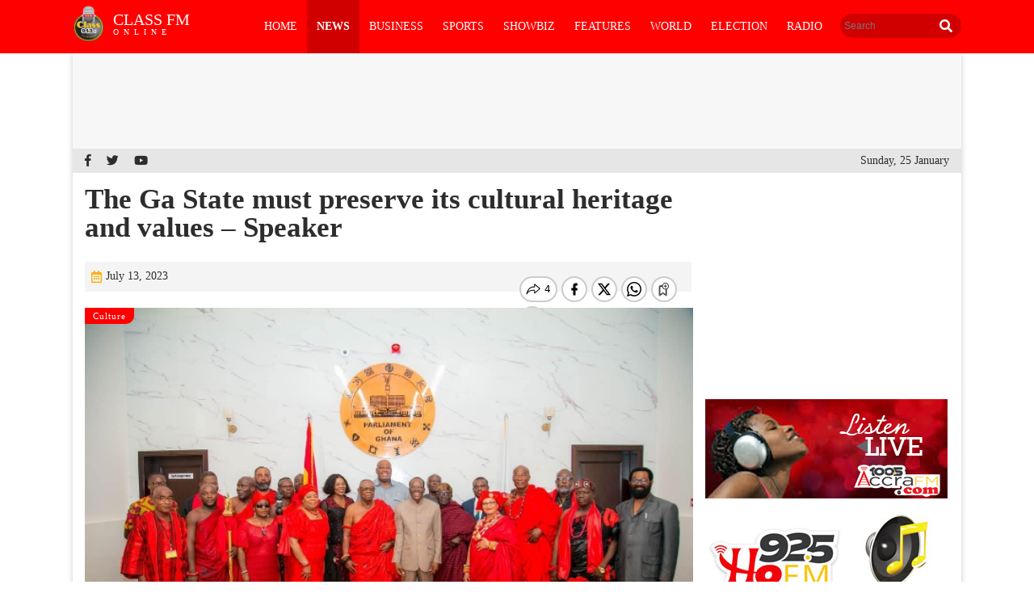

--- FILE ---
content_type: text/html; charset=UTF-8
request_url: https://www.classfmonline.com/entertainment/culture/The-Ga-State-must-preserve-its-cultural-heritage-and-values-Speaker-43687
body_size: 5788
content:
<!DOCTYPE html>
<html lang="en">
<head prefix="og: http://ogp.me/ns#">
<meta charset="utf-8">
<meta http-equiv="X-UA-Compatible" content="IE=edge">
<meta name="viewport" content="width=device-width, initial-scale=1">
<meta property="fb:pages" content="404427469748211" />
  <title>The Ga State must preserve its cultural heritage and values – Speaker | Culture</title>
<meta name="description" lang="en" content="The Speaker of Parliament, Alban S.K. Bagbin, has emphasized the importance of preserving the cultural heritage and values of the Ga State.During a courtesy visit by representatives of the Ga Traditional Council, led by the Greater Accra Regional Minister, Henry Quartey, the Speaker highlighted the need for unity and a reassertion of the council's authority in matters of governance and...">
<meta property="og:title" content="The Ga State must preserve its cultural heritage and values – Speaker" />
			<meta property="og:type" content="article" />
			<meta property="og:description" content="The Speaker of Parliament, Alban S.K. Bagbin, has emphasized the importance of preserving the cultural heritage and values of the Ga State.During a courtesy visit by representatives of the Ga Traditional Council, led by the Greater Accra Regional Minister, Henry Quartey, the Speaker highlighted the need for unity and a reassertion of the council's authority in matters of governance and..." />
			<meta property="og:site_nam" content="Classfmonline" />
			<meta property="og:url" content="https://www.classfmonline.com/entertainment/culture/The-Ga-State-must-preserve-its-cultural-heritage-and-values-Speaker-43687" />
			<meta property="og:image" content="https://cdn.classfmonline.com/imagelib/thumbs/76596535.jpg" />
			<meta property="og:image:secure_url" content="https://cdn.classfmonline.com/imagelib/thumbs/76596535.jpg" />
			<meta name="twitter:card" content="summary_large_image">
			<meta name="twitter:site" content="@Class913fm">
			<meta name="twitter:title" content="The Ga State must preserve its cultural heritage and values – Speaker">
			<meta name="twitter:url" content="https://www.classfmonline.com/entertainment/culture/The-Ga-State-must-preserve-its-cultural-heritage-and-values-Speaker-43687" />
			<meta name="twitter:description" content="The Speaker of Parliament, Alban S.K. Bagbin, has emphasized the importance of preserving the cultural heritage and values of the Ga State.During a courtesy visit by representatives of the Ga Traditional Council, led by the Greater Accra Regional Minister, Henry Quartey, the Speaker highlighted the need for unity and a reassertion of the council's authority in matters of governance and...">
			<meta name="twitter:image" content="https://cdn.classfmonline.com/imagelib/thumbs/76596535.jpg"><meta property="article:published_time" content="2023-07-13T07:23:57+00:00"/>
<meta property="article:modified_time" content="2023-07-13T09:23:57+00:00"/>
<link rel="canonical" href="https://www.classfmonline.com/entertainment/culture/The-Ga-State-must-preserve-its-cultural-heritage-and-values-Speaker-43687" />
<link href="https://cdn.classfmonline.com/style/v0.1/style.css" rel="stylesheet" type="text/css" media="screen">
<link href="https://cdn.classfmonline.com/style/v0.1/animate.css" rel="stylesheet" type="text/css" media="screen">
<link href="https://cdn.classfmonline.com/style/v0.1/gallery-grid.css" rel="stylesheet" type="text/css" media="screen">

  <link rel="shortcut icon" href="https://cdn.classfmonline.com/images/favicon.png">
  <script src="https://ajax.googleapis.com/ajax/libs/jquery/1/jquery.min.js"></script>
  <link rel="stylesheet" href="https://cdnjs.cloudflare.com/ajax/libs/baguettebox.js/1.8.1/baguetteBox.min.css">
  <link rel="stylesheet" href="https://cdnjs.cloudflare.com/ajax/libs/flexslider/2.7.2/flexslider.css" integrity="sha256-d/dpEBCLcGIwnda/oxASOoZ/ygGxLu9iw35dLQ0Mx5Q=" crossorigin="anonymous" />

  <script src="https://use.fontawesome.com/23862416d9.js"></script>
  <link rel="stylesheet" href="https://use.fontawesome.com/releases/v5.8.1/css/all.css" integrity="sha384-50oBUHEmvpQ+1lW4y57PTFmhCaXp0ML5d60M1M7uH2+nqUivzIebhndOJK28anvf" crossorigin="anonymous">
  <!-- Global site tag (gtag.js) - Google Analytics -->
  <script async src="https://www.googletagmanager.com/gtag/js?id=UA-146803027-1"></script>
  <script>
    window.dataLayer = window.dataLayer || [];
    function gtag(){dataLayer.push(arguments);}
    gtag('js', new Date());

    gtag('config', 'UA-146803027-1');
  </script>
  <!-- <script src='https://platform-api.sharethis.com/js/sharethis.js#property=5d709bc7ab6f1000123c7e75&product=inline-share-buttons' async='async'></script> -->
  <script data-ad-client="ca-pub-4549410436183225" async src="https://pagead2.googlesyndication.com/pagead/js/adsbygoogle.js"></script>
</head>

<body>
      <script>
  var VUUKLE_CONFIG = {
    apiKey: '313beed1-745f-4da6-980e-3c89603cebbf',
    articleId: 43687,
  };
  (function() {
    var d = document,
      s = d.createElement('script');
    s.src = 'https://cdn.vuukle.com/platform.js';
    (d.head || d.body).appendChild(s);
  })();
</script>
 
 
  <header class="main-header">
    <div class="container">

      <div class="header_right">
        <div class="logo">
          <a href="index.php">
            <img src="https://cdn.classfmonline.com/images/logo.png">
            <div class="text">CLASS FM<span>ONLINE</span></div>
          </a>
        </div>

        <div class="search_wrap">
          <div id="search">
            <input type="text" placeholder="Search">
            <a href="#" id="searchbtn">
              <i class="fas fa-search"></i>
            </a>
          </div>
        </div>

        <nav id="cssmenu">
          <ul class="right-nav">

            <li class=""><a href="/">Home</a></li>
            <li class="active news"><a href="/news">News</a>
              <ul class="submenu">
                <li><a href="/news/politics/">Politics</a></li>
                <li><a href='/news/general/'>General</a></li>
                <li><a href='/news/crime/'>Crime</a></li>
                <li><a href='/news/education/'>Education</a></li>
                <li><a href='/news/health/'>Health</a></li>
                <li><a href='/news/technology/'>Technology</a></li>
              </ul>
            </li>
            <li class="business"><a href="/business">Business</a></li>
            <!-- <li class=""><a href="/general">General</a></li> -->
            <li class=" sports"><a href="/sports">Sports</a></li>
            <li class="entertainment"><a href="/entertainment">ShowBiz</a>
              <ul class="submenu">
                <li><a href='/entertainment/lifestyle/'>LifeStyle</a></li>
                <li><a href='/entertainment/culture/'>Culture</a></li>
                <li><a href='/entertainment/odd/'>Odd</a></li>
              </ul>
            </li>
            <!-- <li class=""><a href="/health">Health</a></li> -->
            <!-- <li class=""><a href="/technology">Technology</a></li> -->
            <li class="features"><a href="/features">Features</a></li>
            <li class="world"><a href="/world">World</a></li>
            <li class="election"><a href="/election">Election</a></li>
            <li class="radio"><a href="/radio">Radio</a></li>

            <!-- <li class=""><a href="/television">TV</a></li> -->
            <!-- <li class=""><a href="/programmes">Programmes</a></li> -->
            <!-- <li class="more menu-btn"><a class="btn-open" href="javascript:void(0)"><i class="fas fa-ellipsis-v"></i></a></li> -->

                            <!-- <ul>
                                <li><a href='#'>Lifestyle</a></li>
                                <li><a href='#'>Culture</a></li>
                                <li><a href='#'>Crime</a></li>
                                <li><a href='#'>Videos</a></li>
                              </ul> -->

                            </ul>

                          </nav>

                        </div>

                      </div>
                    </header>
                    <div class="page_margins section_page">
                      <div class="container">
                        <div class="top_banner" style="text-align: center; padding: 14px 0; background: #f7f7f7; margin:auto;">
                                                      <script async src="https://pagead2.googlesyndication.com/pagead/js/adsbygoogle.js"></script>

                            <ins class="adsbygoogle"
                            style="display:inline-block;width:728px;height:90px"
                            data-ad-client="ca-pub-4549410436183225"
                            data-ad-slot="9792754377"></ins>
                            <script>
                             (adsbygoogle = window.adsbygoogle || []).push({});
                           </script>
                           


                       </div>
                       <div class="top_icons">
                        <div class="social_links">
                          <a href="#" class="facebook"><i class="fab fa-facebook-f"></i></a>
                          <a href="#" class="twitter"><i class="fab fa-twitter"></i></a>
                          <a href="#" class="youtube"><i class="fab fa-youtube"></i></a>
                        </div>

                        <p class="time">Sunday, 25 January</p>
                      </div>
<div class="content">

	<section class="home_bottom_blocks article_reading">
		<div class="left">

			<div class="article-reading-wrapper">
				<div class="article-reading-container-box1">

					<h1 class="article-reading-title">The Ga State must preserve its cultural heritage and values – Speaker</h1>

					<div class="article-share">
						<div class="date__post">
							<span class="post__date"><a href=""><i class="far fa-calendar-alt"></i>July 13, 2023</a></span>
							<!-- <span class="post__comments"><a href=""><i class="far fa-comment-alt"></i>13</a></span> -->
						</div>

						<div class="article-share-social" style="width: 205px;margin-top: -13px;">
							<div class='vuukle-powerbar'></div>
                                    </div>

                                </div>

                                <div class="article-reading-image" style="position: relative;">
                                	<div class="list-category-list2"> <span>Culture</span></div>
                                	<img src='https://cdn.classfmonline.com/imagelib/thumbs/76596535.jpg'>                                	<span class="image_caption">The Speaker and the Ga Traditional Council</span>
                                </div>
                                <div class="article-reading-content">
                                	<div class="article-reading-summary">
                                		<p class="MsoNormal">The Speaker of Parliament, Alban S.K. Bagbin, has emphasized the importance of preserving the cultural heritage and values of the Ga State.</p>
<p class="MsoNormal">During a courtesy visit by representatives of the Ga Traditional Council, led by the Greater Accra Regional Minister, Henry Quartey, the Speaker highlighted the need for unity and a reassertion of the council's authority in matters of governance and nation-building.</p>
<p class="MsoNormal">The visit was to officially inform the Speaker of the passing of Naa Dedei Omaedru III, Ga Mashie Queen Mother.</p>
<p class="MsoNormal">Recognising the Ga State's historical significance as one of the most prestigious traditional states in West Africa, the Speaker expressed concern that its influence in the country's culture and governance had diminished over time, leaving the Ga people marginalised despite being the host of the nation's capital.</p>
<p class="MsoNormal">Mr Bagbin paid tribute to the late Ga Mashie Queen Mother, Naa Dedei Omaedru III, as a unifier and dedicated servant of the Ga State and the Ga-Dangbe community.</p>
<p class="MsoNormal">He urged the Ga Traditional Council to gather more information about her life, achievements, and contributions to the development of Ga communities. By doing so, he believed the council could create a historical reference book that would educate the Ga people and others about Ga culture, values, and customs.</p>
<p class="MsoNormal">The Speaker also highlighted the Ga community's remarkable contribution to women's empowerment and called for strengthening women's initiatives and participation in leadership and strategic roles.</p>
<p class="MsoNormal">He emphasised the need to reposition the Ga-Dangbe community's image as a powerful traditional group in Ghana and West Africa.</p>
<p class="MsoNormal">Acknowledging the Speaker's support for the Ga State, Lady Justice Yarle Amoah, the chief of staff of the Ga Traditional Council, praised his tenacity and drive.</p>
<p class="MsoNormal">She revealed that there were planned activities to commemorate the late Queen's life and her impact on the Ga State. The celebration aimed to promote, market, and reposition the Ga culture and its traditional values.</p>                                	</div>
                                </div>

                                <div class="article-share">
                                	<p class="source"> Source: <a href=""><span>Classfmonline.com</span></a></p>
                                	<div class="article-share-social">
                                		<div class="sharethis-inline-share-buttons" style="margin-top: -4px;"></div>
                                    </div>
                                </div>
                                <div class="comment-wrapper">
                                	<div class='vuukle-powerbar'></div>
                                	<div id='vuukle-comments'></div>
                            
                        </div>
                            </div>
                        </div>

                    </div>
                     

                        
                    <div class="right">
	<div class="banner med_rec">
					<script async src="https://pagead2.googlesyndication.com/pagead/js/adsbygoogle.js"></script>
<ins class="adsbygoogle"
     style="display:inline-block;width:300px;height:250px"
     data-ad-client="ca-pub-4549410436183225"
     data-ad-slot="4705176708"></ins>
<script>
     (adsbygoogle = window.adsbygoogle || []).push({});
</script>
				</div>
				<div class="banner">
					<!-- <a href="https://www.classfmonline.com/vacancy.php"><img src="https://cdn.classfmonline.com/images/cmg-vacancies.jpg"></a> -->
				</div>
	<div class="banner">
		<a href="https://www.classfmonline.com/radio/?ID=2"><img src="https://cdn.classfmonline.com/images/accrafm.jpg"></a>
	</div>

	<div class="banner">
		<a href="https://www.classfmonline.com/radio/?ID=6"><img src="https://cdn.classfmonline.com/images/ho-fm.jpg"></a>
	</div>

<!-- <div class="banner med_rec">
					<img src="https://cdn.classfmonline.com/cfoZ41e/banner/sky_ibe.jpeg">
				</div> -->
				<div class="world_list_Wrap">
					<div class="section_head">
						<h1>Trending Entertainment</h1>
					</div>

					<ul>
<li><a href="/entertainment/FRA-hosts-spectacular-2026-FRA-ternity-Festival-energised-by-British-Council-Festival-Connect-Fund-69922"><div class="image">
			<img src="https://cdn.classfmonline.com/imagelib/thumbs/54314888.150.jpg" width="120"></div><div class="info"><p>FRA! hosts 'spectacular' 2026 FRA!ternity Festival energised by British Council Festival Connect Fund</p>
			<div class="other"><span class="time"><i class="far fa-clock"></i>21:00</span>
			</div></div></a></li><li><a href="/entertainment/odd/Cow-astonishes-scientists-with-rare-use-of-tools-69919"><div class="image">
			<img src="https://cdn.classfmonline.com/imagelib/thumbs/23064419.150.jpg" width="120"></div><div class="info"><p>Cow astonishes scientists with rare use of tools</p>
			<div class="other"><span class="time"><i class="far fa-clock"></i>18:33</span>
			</div></div></a></li><li><a href="/entertainment/Agradaa-pays-GHS100-000-apologises-publicly-to-Empress-Gifty-to-settle-legal-dispute-69908"><div class="image">
			<img src="https://cdn.classfmonline.com/imagelib/thumbs/94773264.150.jpg" width="120"></div><div class="info"><p>Agradaa pays GHS100,000, apologises publicly to Empress Gifty to settle legal dispute</p>
			<div class="other"><span class="time"><i class="far fa-clock"></i>15:43</span>
			</div></div></a></li><li><a href="/entertainment/Prolific-songwriter-and-Asomafo-Band-leader-Yaw-Sarpong-passes-on-69882"><div class="image">
			<img src="https://cdn.classfmonline.com/imagelib/thumbs/52509152.150.jpg" width="120"></div><div class="info"><p>Prolific songwriter and Asomafo Band leader Yaw Sarpong passes on</p>
			<div class="other"><span class="time"><i class="far fa-clock"></i>11:45</span>
			</div></div></a></li><li><a href="/entertainment/Stonebwoy-has-two-reasons-to-celebrate-as-wife-Dr-Louisa-marks-birthday-69860"><div class="image">
			<img src="https://cdn.classfmonline.com/imagelib/thumbs/92461040.150.jpg" width="120"></div><div class="info"><p>Stonebwoy has two reasons to celebrate as wife Dr Louisa marks birthday</p>
			<div class="other"><span class="time"><i class="far fa-clock"></i>23:44</span>
			</div></div></a></li><li><a href="/entertainment/culture/Daasebre-Osei-Bonsu-III-swears-oath-of-allegiance-to-Asantehene-Otumfuo-Osei-Tutu-II-69840"><div class="image">
			<img src="https://cdn.classfmonline.com/imagelib/thumbs/10865525.150.jpg" width="120"></div><div class="info"><p>Daasebre Osei Bonsu III swears oath of allegiance to Asantehene Otumfuo Osei Tutu II</p>
			<div class="other"><span class="time"><i class="far fa-clock"></i>14:22</span>
			</div></div></a></li><li><a href="/entertainment/Rex-Omar-explains-Black-Star-Experience-s-2025-inactivity-cites-absence-of-budget-allocation-assures-action-in-2026-69838"><div class="image">
			<img src="https://cdn.classfmonline.com/imagelib/thumbs/33533538.150.jpg" width="120"></div><div class="info"><p>Rex Omar explains Black Star Experience’s 2025 inactivity, cites absence of budget allocation, assures action in 2026</p>
			<div class="other"><span class="time"><i class="far fa-clock"></i>15:11</span>
			</div></div></a></li><li><a href="/entertainment/Shatta-Wale-slaps-Blakk-Rasta-with-GHS100m-defamation-suit-over-King-of-Fraud-video-69836"><div class="image">
			<img src="https://cdn.classfmonline.com/imagelib/thumbs/36582167.150.jpg" width="120"></div><div class="info"><p>Shatta Wale slaps Blakk Rasta with GHS100m defamation suit over ‘King of Fraud’ video</p>
			<div class="other"><span class="time"><i class="far fa-clock"></i>15:43</span>
			</div></div></a></li><li><a href="/entertainment/Majid-Michel-Enter-politics-out-of-love-for-country-and-righteous-anger-not-mere-preference-and-ambition-69803"><div class="image">
			<img src="https://cdn.classfmonline.com/imagelib/thumbs/32774589.150.jpg" width="120"></div><div class="info"><p>Majid Michel: Enter politics out of love for country and righteous anger, not mere preference and ambition</p>
			<div class="other"><span class="time"><i class="far fa-clock"></i>16:43</span>
			</div></div></a></li><li><a href="/entertainment/Shatta-Wale-says-he-earned-3-million-from-partial-sale-of-music-catalogue-69800"><div class="image">
			<img src="https://cdn.classfmonline.com/imagelib/thumbs/30632281.150.jpg" width="120"></div><div class="info"><p>Shatta Wale says he earned $3 million from partial sale of music catalogue</p>
			<div class="other"><span class="time"><i class="far fa-clock"></i>10:40</span>
			</div></div></a></li>					</ul>
				</div>
				
				<div class="banner">
					<a href="https://www.classfmonline.com/radio/?ID=5"><img src="https://cdn.classfmonline.com/images/kumasi_listen.png"></a>
				</div>

				<!-- <div class="banner med_rec">
					<img src="images/1.12311753.jpg">
				</div> -->

				<div class="banner med_rec">
					<script async src="https://pagead2.googlesyndication.com/pagead/js/adsbygoogle.js"></script>

<ins class="adsbygoogle"
     style="display:inline-block;width:300px;height:600px"
     data-ad-client="ca-pub-4549410436183225"
     data-ad-slot="8623675760"></ins>
<script>
     (adsbygoogle = window.adsbygoogle || []).push({});
</script>
				</div>

			</div>                </section>

            </div>

              </div>
    </div>
 <section id="footer">
       <div class="container">
           <div class="footer1">
            <div class="logo">
                    <a href="index.php">
                        <img src="https://cdn.classfmonline.com/images/logo.png">
                        <div class="text">CLASS FM<span>ONLINE</span></div>
                    </a>
                </div>
               <ul>
                 <li><a href="#">Home</a></li>
                 <li><a href="#">News </a></li>
                 <li><a href="#">Business</a></li>
                 <li><a href="#">Sports</a></li>
                 <li><a href="#">ShowBiz</a></li>
                 <li><a href="#">World News </a></li>
                 <li><a href="#">Business</a></li> 
                 <li><a href="#">Features </a></li>
                 <li><a href="#">Technology</a></li>
                 <li><a href="#">Health </a></li><!-- -->
               </ul>
           </div>
           <div class="footer2">
            <div class="social_links">
                <a href="#" class="facebook"><i class="fab fa-facebook-f"></i></a>
                <a href="#" class="twitter"><i class="fab fa-twitter"></i></a>
                <a href="#" class="youtube"><i class="fab fa-youtube"></i></a>
            </div>
             <div class="sub_links">
                <ul>
                 <li><a href="#">Sitemap</a></li>
                 <li><a href="#">Terms of Use</a></li>
                 <li><a href="#">Privacy Policy</a></li>
                 <li><a href="#">Advertise with us</a></li>
                 <li><a href="#">About us</a></li>
                 <li><a href="#">Contact</a></li>
               </ul>
               </div>
               <p class="Copyright">Copyright © Class FM. All Rights Reserved</p>
           </div>
       </div>
    </section>

    <script language="Javascript" src="https://cdn.classfmonline.com/jscript/v0.1/jquery.ticker.js"></script>
    <script type="text/javascript">
    $(document).ready(function () {
    $(".menu-btn a").click(function () {
        $(".overlay").fadeToggle(200);
        // $(this).toggleClass('btn-open').toggleClass('btn-close');
    });

    $('.menu a').on('click', function () {
        $(".overlay").fadeToggle(200);
        $(".menu-btn a").toggleClass('btn-open').toggleClass('btn-close');
    });
});

</script>
<script defer src="https://static.cloudflareinsights.com/beacon.min.js/vcd15cbe7772f49c399c6a5babf22c1241717689176015" integrity="sha512-ZpsOmlRQV6y907TI0dKBHq9Md29nnaEIPlkf84rnaERnq6zvWvPUqr2ft8M1aS28oN72PdrCzSjY4U6VaAw1EQ==" data-cf-beacon='{"version":"2024.11.0","token":"861ece33dfb34eeaab0f4b93094f88c3","r":1,"server_timing":{"name":{"cfCacheStatus":true,"cfEdge":true,"cfExtPri":true,"cfL4":true,"cfOrigin":true,"cfSpeedBrain":true},"location_startswith":null}}' crossorigin="anonymous"></script>
</body>
</html>

--- FILE ---
content_type: text/html; charset=utf-8
request_url: https://www.google.com/recaptcha/api2/aframe
body_size: 266
content:
<!DOCTYPE HTML><html><head><meta http-equiv="content-type" content="text/html; charset=UTF-8"></head><body><script nonce="LK8b4s3f2i-pfQEY8-gOlA">/** Anti-fraud and anti-abuse applications only. See google.com/recaptcha */ try{var clients={'sodar':'https://pagead2.googlesyndication.com/pagead/sodar?'};window.addEventListener("message",function(a){try{if(a.source===window.parent){var b=JSON.parse(a.data);var c=clients[b['id']];if(c){var d=document.createElement('img');d.src=c+b['params']+'&rc='+(localStorage.getItem("rc::a")?sessionStorage.getItem("rc::b"):"");window.document.body.appendChild(d);sessionStorage.setItem("rc::e",parseInt(sessionStorage.getItem("rc::e")||0)+1);localStorage.setItem("rc::h",'1769302653264');}}}catch(b){}});window.parent.postMessage("_grecaptcha_ready", "*");}catch(b){}</script></body></html>

--- FILE ---
content_type: text/css
request_url: https://cdn.classfmonline.com/style/v0.1/style.css
body_size: 6715
content:
@charset "UTF-8";

/* #### Generated By: http://www.cufonfonts.com #### */

@font-face {
    font-family: 'Segoe UI Regular';
    font-style: normal;
    font-weight: normal;
    src: local('Segoe UI Regular'), url('../fonts/Segoe UI.woff') format('woff');
}


@font-face {
    font-family: 'Segoe UI Italic';
    font-style: normal;
    font-weight: normal;
    src: local('Segoe UI Italic'), url('../fonts/Segoe UI Italic.woff') format('woff');
}


@font-face {
    font-family: 'Segoe UI Bold';
    font-style: normal;
    font-weight: normal;
    src: local('Segoe UI Bold'), url('../fonts/Segoe UI Bold.woff') format('woff');
}


@font-face {
    font-family: 'Segoe UI Bold Italic';
    font-style: normal;
    font-weight: normal;
    src: local('Segoe UI Bold Italic'), url('../fonts/Segoe UI Bold Italic.woff') format('woff');
}


/*reset*/

a,abbr,acronym,address,applet,article,aside,audio,b,blockquote,big,body,center,canvas,caption,cite,code,command,
datalist,dd,del,details,dfn,dl,div,dt,em,embed,fieldset,figcaption,figure,font,footer,form,h1,h2,h3,h4,h5,h6,header,
hgroup,html,i,iframe,img,ins,kbd,keygen,label,legend,li,meter,nav,object,ol,output,p,pre,progress,q,s,samp,section,
small,span,source,strike,strong,sub,sup,table,tbody,tfoot,thead,th,tr,tdvideo,tt,u,ul,var,
input {
    background: transparent;
    border: 0 none;
    font-size: 100%;
    margin: 0;
    padding: 0;
    border: 0;
    outline: 0;
    font-family: 'Segoe UI';
    font-weight: 500;
    vertical-align: top;
}

h2,
h3 {
    font-family: 'Segoe UI';
    font-weight: normal;
}

p {
    margin: 0 0 15px;
    font-size: 0.875em;
    line-height: 1.375em;
    font-family: 'Segoe UI';
    font-weight: normal;
    color: #2d2d2d;
}


/* input[type="text"],  textarea {
  font-family: 'Colfax-Regular';
  }*/

  ol,
  ul {
    list-style: none;
}

blockquote,
q {
    quotes: none;
}

table,
table td {
    padding: 0;
    border: none;
    border-collapse: collapse;
}

img {
    width: 100%;
    vertical-align: top;
}

embed {
    vertical-align: top;
}

* {
    border: none
}


/*end of reset*/

section#content_body {
    width: 1200px;
    margin: auto;
    margin-top: 90px;
}

.container {
    width: 1100px;
    margin: 0 auto;
    display: table;
    /*padding: 0 15px;*/
}

row {
    display: -webkit-box;
    display: -moz-box;
    display: -ms-flexbox;
    display: -webkit-flex;
    display: flex;
    -webkit-flex-wrap: nowrap;
    -ms-flex-wrap: nowrap;
    -webkit-flex-basis: 100%;
    -ms-flex-basis: 100%;
    flex-basis: 100%;
}


/*HEADER*/

header.main-header {
    width: 100%;
    background: red;
    /* padding: 5px; */
    position: relative;
    z-index: 99;
}
.golive {
    margin-bottom: 15px;
}
.golive h1 {
    padding: 10px;
    background: #e5e0e0;
}
.logo {
    z-index: 123;
    float: left;
    width: 170px;
    padding: 7px 0;
    height: auto;
    top: 0;
}

.logo img {
    width: 40px;
    float: left;
}

.logo .text {
    color: #fff;
    float: left;
    text-decoration: none;
    font-size: 20px;
    line-height: 15px;
    margin: 10px;
}

.logo span {
    display: block;
    letter-spacing: 6px;
    font-size: 10px;
}

#cssmenu,
#cssmenu ul,
#cssmenu ul li,
#cssmenu ul li a,
#cssmenu #head-mobile {
    border: 0;
    list-style: none;
    display: block;
    position: relative;
    -webkit-box-sizing: border-box;
    -moz-box-sizing: border-box;
    box-sizing: border-box;
    text-transform: uppercase;
    /*float: right;*/
}

#cssmenu .more a {
    padding: 24px 15px !important;
}

#cssmenu .more i {
    font-size: 17px;
}

nav {
    position: relative;
    /* width: 980px; */
    margin: 0 auto;
}

ul.right-nav {
    float: right;
}

.submenu {
    display: none !important;
    clear: both;
    position: absolute !important;
    z-index: 1;
    float: none !important;
    background: #d10000;
}
.news:hover .submenu, .entertainment:hover .submenu {
    display: block !important;
}
#cssmenu > ul > li {
    float: left;
}

#cssmenu > ul > li > a, ul.submenu > li > a {
    padding: 25px 12px;
    font-size: 14px;
/*    letter-spacing: 1px;*/
    text-decoration: none;
    text-transform: uppercase;
    color: #fff;
}

#cssmenu .submenu li 
{
    float: none;
}

ul.submenu > li > a {
    padding-top: 8px;
    padding-bottom: 8px;
}
ul.submenu > li > a:hover
{
    text-decoration: underline;
    font-weight: bold;
}

#cssmenu > ul > li > a:hover, #cssmenu > ul > li.active > a {
    background: #d10000;
    font-weight: bold;
}

.home_btn a .home_icon {
    font-size: 20px;
}

/*POPUP MENU*/


.menu-btn {
    position: absolute;
    top: 0px;
    right: 10px;
    z-index: 999;
    display: inline;
    font-size: 25px;
}
.menu-btn a {
    display: inline-block;
    text-decoration: none;
}
.btn-open:after {
    color: #fff;
    font-family: "Fontawesome";
    -webkit-transition: all .2s linear 0s;
    -moz-transition: all .2s linear 0s;
    -o-transition: all .2s linear 0s;
    transition-property: all .2s linear 0s;
}



/*OVERLAY MENU*/


/* OPEN / CLOSE BTNS */

.menu-btn a {
    display: inline-block;
    text-decoration: none;
    /* safari hack */
}


/* OPEN / CLOSE BTNS */

.menu-btn {
    position: absolute;
    top: 0px;
    right: 10px;
    z-index: 999;
    display: inline;
    font-size: 25px;
}

.menu-btn a {
    display: inline-block;
    text-decoration: none;
    /* safari hack */
}

.btn-open:after {
    color: #fff;
    /*content: "\f0c9";*/
    font-family: "Fontawesome";
    -webkit-transition: all .2s linear 0s;
    -moz-transition: all .2s linear 0s;
    -o-transition: all .2s linear 0s;
    transition-property: all .2s linear 0s;
}

.btn-open:hover:after {
    color: #;
}

.btn-close:after {
    color: #fff;
    /*content: "\f00d";*/
    font-family: "Fontawesome";
    -webkit-transition: all .2s linear 0s;
    -moz-transition: all .2s linear 0s;
    -o-transition: all .2s linear 0s;
    transition-property: all .2s linear 0s;
}

.btn-close:hover:after {
    color: #;
}


/* OVERLAY */

.overlay {
    position: fixed;
    top: 0;
    z-index: 99;
    display: none;
    overflow: auto;
    width: 100%;
    height: 100%;
    /*background: #131313;*/
    background: rgba(10, 10, 10, .97);
}

.overlay a.btn-close {
    position: absolute;
    top: 40px;
    right: 40px;
    z-index: 999;
    display: inline;
    font-size: 25px;
}

.overlay .menu {
    margin: 10% auto;
    width: 80%;
    /*height: 420px;*/
}


/*.overlay .menu ul {
    margin: 0;
    padding: 0;
    width: 100%;
    }*/

    .overlay .menu .menu_item {
        float: left;
        padding: 5px 0;
        width: 150px;
        height: auto;
        list-style: none;
        text-transform: uppercase;
    }

    .overlay .menu .menu_item a {
        color: red;
        font-weight: normal;
        font-size: 16px;
    }

    .overlay .menu .menu_item ul {
        margin-top: 20px;
    }

    .overlay .menu .menu_item ul li {
        position: relative;
        float: none;
        margin: 5px 0;
        width: 100%;
        border: 0;
    }

    .overlay .menu .menu_item ul li a {
        color: #fff;
        text-transform: initial;
        /*font-weight: bold;*/
        font-size: 13px;
    }

    .overlay .menu .menu_item ul li a:hover {
        color: #;
    }



    /*END OF POPUP MENU*/

    .search_wrap {
        border: 0 !important;
        margin-left: 10px;
        float: right;
        padding: 17px 0;
    }

    #search {
        width: 150px;
        height: 30px;
        background: #d10000;
        /* border: 1px solid #2d2d2d; */
        border-radius: 15px;
        /* box-shadow: inset 5px 5px 5px #01270a; */
        position: relative;
        /*top: 10px;*/
        /*left: 6px;*/
        overflow: hidden;
    }

    #search input {
        width: 120px;
        height: 30px;
        background: 0;
        border: 0;
        padding: 0 5px;
        position: absolute;
        outline: 0;
        color: #ffffff;
        font: 12px/32px Arial;
    }

    #searchbtn {
        width: 20px;
        height: 20px;
        border-top-right-radius: 15px;
        border-bottom-right-radius: 15px;
        position: absolute !important;
        top: 0;
        right: 0;
        display: block;
        padding: 7px;
        color: #fff;
    }

    #searchicon {
        width: 15px;
        height: 20px;
        position: absolute;
        top: 4px;
        left: 6px;
    }

    #searchicon-circle {
        width: 14px;
        height: 14px;
        border: 2px solid #9DD2FF;
        border-radius: 8px;
        box-shadow: 0px 1px 0px #1E5799;
    }

    #searchicon-line {
        width: 9px;
        height: 2px;
        background: #9DD2FF;
        position: absolute;
        left: 9px;
        top: 13px;
        box-shadow: 0px 1px 0px #1E5799;
        -webkit-transform: rotate(45deg);
        -moz-transform: rotate(45deg);
        -ms-transform: rotate(45deg);
        -o-transform: rotate(45deg);
        transform: rotate(45deg);
    }

    .top_icons .social_links {
        text-align: left;
        color: #fff;
        float: left;
        padding: 7px 15px 2px;
    }

    .top_icons .time {
        float: right;
        margin: 0;
        padding: 5px 15px;
    }


    /*END OF HEADER*/

    .page_margins {
        width: 1100px;
        margin: auto;
        -webkit-box-shadow: 0 0 7px 0 rgba(0, 0, 0, 0.20);
        -moz-box-shadow: 0 0 7px 0 rgba(0, 0, 0, 0.20);
        box-shadow: 0 0 7px 0 rgba(0, 0, 0, 0.20);
        z-index: 0;
    }

    .top_icons {
        height: 30px;
        background: #e6e6e6;
    }


    /*LEAD*/

    .content {
        padding: 15px;
    }

    .home_lead a {
        text-decoration: none;
    }

    .home_lead .main {
        width: 605px;
        display: inline-block;
        float: left;
        margin-right: 15px;
    }

    .main .image {
        width: 350px;
        height: 230px;
        overflow: hidden;
        float: left;
        background: #fafafa;
    }

    .main .info {
        width: 240px;
        float: left;
        margin-right: 15px;
    }

    .main .info h2 {
        color: #2d2d2d;
        font-size: 2.1em;
        margin: 0 0 10px 0;
        text-decoration: none;
        line-height: 25px;
        font-size: 23px;
        font-weight: bold;
        overflow: hidden;
        height: 100px;
    }

    .main .info p {
        height: 75px;
        overflow: hidden;
    }

    .sub_main {
        /*width: 765px;*/
        /*display: inline-block;*/
        /*border-top: solid 3px #00aced;*/
        /*background: #f1f1f1;*/
        /*padding: 10px;*/
    }

    .sub_main ul li {
        width: 217px;
        float: left;
        margin-right: 15px;
    }

    .sub_main ul li .image {
        height: 130px;
        overflow: hidden;
    }

    .sub_main ul li:last-child {
        margin-right: 0;
    }

    .sub_main ul li a h3 {
        color: #2d2d2d;
        font-size: 17px;
        height: 62px;
        text-decoration: none;
        margin: 10px 0 15px;
        /* padding: 0 10px; */
        font-family: 'Segoe UI';
        font-weight: normal;
        line-height: 1.20em;
        overflow: hidden;
    }

    .other span {
        font-size: 12px;
        font-weight: normal;
    }

    .other span a {
        color: #aeaeae;
    }

    .other .time {
        border-right: solid 1px silver;
        padding-right: 8px;
        color: #aeaeae;
    }

    .other .time i {
        margin-right: 5px;
        line-height: 15px;
        color: #ffaa00;
    }

    .other .views {
        border-right: solid 1px silver;
        padding: 0 8px 0 8px;
        color: #aeaeae;
    }
    .other .views i {
        margin-right: 5px;
        line-height: 15px;
        color: #ffaa00;
    }

    .other .comment {
        border-right: solid 1px silver;
        padding: 0 8px 0 8px;
        color: #aeaeae;
    }
    .other .comment i {
        margin-right: 5px;
        line-height: 15px;
        color: #ffaa00;
    }

    .other .section {
        font-size: 12px;
        font-weight: normal;
        padding-left: 8px;
        color: #000;
    }
    ul.main_sub {
        width: 705px;
        float: left;
    }
    .bottom {
        display: inline-block;
        background: #e6e6e6;
        padding: 15px 15px 0;
        width: 1038px;
        margin-bottom: 20px;
    }
    .featVideo {
        /*background: #000;*/
        float: right;
        width: 333px;
        height: 199px;
    }

    .top {
        display: inline-block;
        width: 100%;
        margin-bottom: 20px;
    }

    .home_lead .bottom ul li {
        width: 336px;
        float: left;
        margin-right: 15px;
        margin-bottom: 15px;
    }

    .home_lead .bottom ul li:last-child {
        margin-right: 0;
    }

    .home_lead .bottom ul li .image {
        width: 140px;
        height: 90px;
        overflow: hidden;
        float: left;
        margin-right: 15px;
    }

    .home_lead .bottom ul li a h3 {
        width: 180px;
        height: 60px;
        color: #2d2d2d;
        font-size: 17px;
        text-decoration: none;
        margin: 0 0 10px;
        /* padding: 0 10px; */
        font-family: 'Segoe UI';
        font-weight: normal;
        line-height: 1.20em;
        float: left;
        overflow: hidden;
    }


    /*END OF LEAD*/

    .home_bottom_blocks {
        /*margin: 20px 0 0 0;*/
        margin: 0;
        display: inline-block;
    }

    .home_bottom_blocks .left {
        width: 753px;
        /*height: 300px;*/
        /*background: #e6e6e6;*/
        float: left;
        margin-right: 15px;
    }

    .right {
        float: left;
        width: 300px;
        height: auto;
        /*background: #e6e6e6;*/
    }


    /*BLOCK A*/

    .block_content {
        display: inline-block;
    }

    .section_head {
        padding-left: 10px;
        border-left: solid 5px red;
        color: #2d2d2d;
        font-size: 2.1em;
        margin: 30px 0;
        text-decoration: none;
        line-height: 1em;
        font-size: 23px;
        font-weight: bold;
    }

    .block_A .lead {
        width: 395px;
        background: #e6e6e6;
        float: left;
        margin-right: 15px;
    }

    .block_A .lead .info {
        padding: 15px;
    }

    .block_A a {
        text-decoration: none;
    }

    .block_A .lead .image {
        height: 200px;
        overflow: hidden;
    }

    .block_A .lead .info h2 {
        color: #2d2d2d;
        font-size: 2.1em;
        margin: -15px 0 10px 0;
        text-decoration: none;
        line-height: 25px;
        font-size: 23px;
        font-weight: bold;
        height: 103px;
        overflow: hidden;
    }

    .block_A {
        margin: 15px 0;
    }
    .section_page .block_A
    {
        margin-top: 0; 
    }
    .block_A ul {
        width: 343px;
        float: left;
    }

    .block_A ul li {
        width: 340px;
        float: left;
        /*margin-right: 15px;*/
        border-bottom: solid 1px #e6e6e6;
        padding: 15px 0;
    }

    .block_A ul li:first-child {
        padding-top: 0;
    }

    .block_A a {
        text-decoration: none;
    }

    .block_A ul li .image {
        width: 120px;
        height: 70px;
        overflow: hidden;
        float: left;
        margin-right: 15px;
    }

    .block_A .info {
        float: left;
    }

    .block_A ul li a p {
        width: 205px;
        height: 42px;
        color: #2d2d2d;
        font-size: 17px;
        text-decoration: none;
        margin: 0 0 10px;
        /* padding: 0 10px; */
        font-family: 'Segoe UI';
        font-weight: normal;
        line-height: 1.20em;
        /* float: left; */
        overflow: hidden;
    }


    /*END OF BLOCK A*/


    /*BLOCK B*/

    .block_B ul {
        display: inline-block;
    }

    .block_B ul li {
        width: 240px;
        float: left;
        margin: 0 15px 15px 0;
        border-bottom: solid 1px #e6e6e6;
    }

    .block_B ul li:nth-child(3n+0) {
        margin-right: 0;
    }

    .block_B ul li .image {
        height: 130px;
        overflow: hidden;
    }

    .block_B ul li a p {
        color: #2d2d2d;
        font-size: 17px;
        height: 62px;
        text-decoration: none;
        margin: 10px 0 15px;
        /* padding: 0 10px; */
        font-family: 'Segoe UI';
        font-weight: normal;
        line-height: 1.20em;
        overflow: hidden;
    }

    a {
        text-decoration: none;
    }


    /*END OF BLOCK B*/


    /*VIDEO BLOCK*/

    .video_block {
        /* width: 100%; */
        height: auto;
        background: #0D0D0D;
        padding: 15px;
        display: inline-block;
    }

    .video_block ul li {
        width: 256px;
        float: left;
        margin: 0 15px 20px 0;
    }

    .video_item:hover .play_btn i {
        color: red;
        transition: 0.2s;
    }

    .video_block ul li .image {
        height: 130px;
        overflow: hidden;
    }

    .video_block ul li a p {
        color: #e6e6e6;
        font-size: 17px;
        height: 62px;
        text-decoration: none;
        margin: 10px 0 15px;
        /* padding: 0 10px; */
        font-family: 'Segoe UI';
        font-weight: normal;
        line-height: 1.20em;
        overflow: hidden;
    }

    .video_block .other .section {
        font-size: 12px;
        font-weight: normal;
        padding-left: 8px;
        color: #8c8c8c;
    }

    .video_block ul li:nth-child(4n+2),
    .video_block ul li:nth-child(2) {
        margin-right: 0;
    }

    .video_block ul li:nth-child(4) {
        margin-right: 15px;
    }

    .video_block .section_head {
        color: #ffaa00;
    }

    .video_block ul li.lead {
        width: 799px;
        float: left;
    }

    .video_block ul li.lead .image {
        width: 400px;
        height: 236px;
        float: left;
        margin-right: 15px;
    }

    .video_block ul li.lead .info {
        float: left;
        width: 384px;
    }

    .video_block ul li.lead .info h2 {
        color: #e6e6e6;
        font-size: 2.1em;
        margin: 0 0 10px 0;
        text-decoration: none;
        line-height: 25px;
        font-size: 23px;
        font-weight: bold;
    }

    .video_block ul li.lead .info p {
        margin: 20px 0;
        height: 102px;
        font-size: 0.875em;
        line-height: 1.375em;
        font-weight: normal;
        color: #8c8c8c;
    }

    span.play_btn {
        font-size: 30px;
        color: #ffffff;
        position: absolute;
        left: 45%;
        top: 43%;
        z-index: 3;
        opacity: 0.8;
    }

    .image {
        position: relative;
    }


    /*END OF VIDEO BLOCK*/


    /*BANNER*/

    .bannerBreak {
        padding: 20px;
        text-align: center;
    }

    .bannerWrap {
        width: 970px;
        height: 90px;
        margin: auto;
    }

    .med_title {
        font-size: 10px;
        letter-spacing: 3px;
        color: #b2b2b2;
        margin-bottom: 10px;
    }


    /*END OF BANNER*/


    /*FOOTER*/

    #footer {
        background-color: #0d0d0d;
        height: 200px;
        padding: 50px 0;
        background-size: 350px;
        display: inline-block;
        width: 100%;
    }

    .footer1 {
        width: 615px;
        float: left;
    }

    .footer_title {
        color: #00aced;
        font-weight: bold;
        font-weight: normal;
        text-transform: uppercase;
        margin-top: 0;
        font-size: 20px;
    }

    .footer1 ul {
        display: inline-block;
    }

    .footer1 ul li {
        padding: 5px 0;
        width: 20%;
        /* min-width: 16.6%; */
        float: left;
    }

    .footer1 ul li a {
        color: #bfbfbf;
        font-size: 13px;
        text-decoration: none;
    }

    .sub_links {
        width: 100%;
        display: inline-block;
        margin: 6px 0 0;
        padding-top: 4px;
    }

    .sub_links ul li {
        padding: 5px 0;
        width: auto;
        float: left;
    }

    .footer2 {
        width: 485px;
        float: left;
        position: inherit;
        top: 100%;
        transform: translateY(140%);
    }

    .footer2 .sub_links ul li {
        padding: 5px 0;
        /*width: 20%;*/
        float: right;
    }

    .footer2 .sub_links ul li a {
        color: #bfbfbf;
        font-size: 11px;
        text-decoration: none;
        padding: 0 11px;
        border-right: solid 1px #bfbfbf;
    }

    p.Copyright {
        color: #bfbfbf;
        font-size: 11px;
        text-align: right;
        margin: 0;
    }

    .social_links {
        text-align: right;
        color: #fff;
        /*margin-bottom: 38px;*/
    }

    .social_links a {
        color: #bfbfbf;
    }

    .social_links i {
        font-size: 15px;
        margin: 0 15px 0 0;
        color: #2d2d2d;
    }

    .footer2 .social_links i {
        font-size: 15px;
        margin: 0 0 0 15px;
        color: #bfbfbf;
    }


    /*END OF FOOTER*/


    /*SIDE*/

    .banner {
        margin-bottom: 15px;
    }

    .world_list_Wrap {
        /* width: 100%; */
        padding: 10px 15px;
        display: inline-block;
        border: solid 2px #ffaa00;
        margin-bottom: 15px;
    }

    .world_list_Wrap .section_head {
        border: 0;
        margin: 10px 0;
    }

    .world_list_Wrap ul li {
        /*width: 340px;*/
        float: left;
        /* margin-right: 15px; */
        /*border-bottom: solid 1px #e6e6e6;*/
        padding: 7px 0;
    }

    .world_list_Wrap ul li .image {
        width: 93px;
        height: 70px;
        overflow: hidden;
        float: left;
        margin-right: 15px;
    }

    .world_list_Wrap .info {
        width: 158px;
        float: left;
    }

    .world_list_Wrap ul li a p {
        /* width: 205px; */
        height: 38px;
        color: #2d2d2d;
        font-size: 15px;
        text-decoration: none;
        margin: 0 0 10px;
        /* padding: 0 10px; */
        font-family: 'Segoe UI';
        font-weight: normal;
        line-height: 1.20em;
        /* float: left; */
        overflow: hidden;
    }

    /*END OF SIDE*/


    /*SECTION PAGE*/

    .section_page .block_A, .section_page .block_B, .section_page .block_C {
        margin-bottom: 20px;
    }
    .section_page .block_A .section_head {
        margin-top: 0;
    }
    .section_page .block_A .lead {
        width: 753px;
        background: transparent;
        float: none;
        margin: 0 0 15px;
        display: inline-block;
    }
    .section_page .block_A .lead .image {
        width: 400px;
        height: 240px;
        overflow: hidden;
        float: left;
        background: #fafafa;
    }
    .section_page .block_A .lead .info {
        width: 323px;
        height: 216px;
        float: left;
        padding: 7px 15px 15px;
        border-bottom: solid 1px #e6e6e6;
    }
    .section_page .block_A ul {
        width: 753px;
        float: none;
    }
    .section_page .block_A ul li {
        width: 250px;
        float: left;
        padding: 0 0 15px;
    }
    .section_page .block_A ul li:last-child {
        margin-right: 0;
    }
    .section_page .block_A ul li a p {
        width: 230px;
        height: 56px;
        font-size: 15px;
        font-weight: bold;
    }



    .section_page .block_C ul {
        width: 239px;
        margin-right: 15px;
        display: inline-block;
    }
    .section_page .block_C ul:last-child {
        margin-right: 0;
    }
    .section_page .block_C ul li {
        width: 240px;
        float: left;
        margin: 0 0 10px 0;
        padding-bottom: 10px;
        border-bottom: solid 1px #e6e6e6;
    }

    .section_page .block_C ul li:nth-child(3n+0) {
        margin-right: 0;
    }

    .section_page .block_C ul li .image {
        height: 130px;
        margin-bottom: 10px;
        overflow: hidden;
    }

    .section_page .block_C ul li a p {
        font-size: 17px;
        height: 48px;
        margin: 0 0 10px;
        overflow: hidden;
    }

    .section_more_btn {
        margin: 15px 0;
    }
    .section_more_btn a {
        text-align: center;
        padding: 10px;
        background: #ececec;
        color: #818181;
        display: block;
        font-size: 13px;
    }
    .section_more_btn a:hover {
        color: #ff0000;
    }

    /*END OF SECTION PAGE*/


    /*READING*/

    .reading .section_head {
        margin: 0 0 10px 0;
        text-decoration: none;
        line-height: 1em;
        font-size: 23px;
        font-weight: bold;
    }

    /*article-reading*/

    .article-reading {
        width: auto;
        height: auto;
        float: left;
        margin-bottom: 20px;
    }
    .article-reading-wrapper {
        float: left;
        width: 753px;
        height: auto;
        position: relative;
        border-bottom: solid 1px #dadada;
        background-color: ;
        /* margin-right: 10px; */
        /* margin-bottom: 10px; */
        text-decoration: none;
    }
    .article-reading-image {
       width: 100%;
       height: 400px;
       /*float: left;*/
       margin-bottom: 25px;
       overflow: hidden;
   }

   .article-reading-image .image_caption {
    width: 733px;
    background-color: #f4f4f4;
    color: #777;
    font-size: 13px;
    font-style: italic;
    z-index: 3;
    padding: 5px 10px;
    bottom: 0;
    -moz-transition: all 0.3s;
    position: absolute;
    display: block;
}

.list-category-list2 span {
    background-color: #ff0000;
    color: #fff;
    font-size: 11px;
    letter-spacing: 1px;
    z-index: 3;
    padding: 4px 10px;
    margin-bottom: 35px;
    position: absolute;
    -moz-transition: all 0.3s;
    -webkit-transition: all 0.3s;
    transition: all 0.3s;
    position: absolute;
    border-radius: 0 0px 10px 0px;
}

.article-reading-content {
    width: 100%;
    height: auto;
    float: left;
    margin-bottom: 30px;
}
.article-reading-content p {
    display: block;
    /*margin-bottom: 35px;*/
}
.article-reading-content .article-reading-summary {
    font-weight: normal;
    font-size: 18px;
    line-height: 1.5em;
    color: #2d2d2d;
}
.article-reading-title {
    display: block;
    font-size: 35px;
    font-weight: bold;
    line-height: 1em;
    margin-bottom: 25px;
    /*margin-top: 7px;*/
    color: #2d2d2d;
}

.date__post {
    float: left;
    margin-bottom: 5px;
    padding: 4px 0px;
    color: #2d2d2d;
    font-size: 14px;
    border-radius: 4px;
    -moz-border-radius: 4px;
    -webkit-border-radius: 4px;
}

.post__date {
    font-style: normal;
    padding-right: 7px;
    /*padding-left: 15px;*/
}
.post__date a, .post__comments a {
    color: #2d2d2d;
}
.post__date i {
    margin-right: 5px;
    line-height: 17px;
    color: #ffaa00;
    font-size: 15px;
}
.post__comments {
    margin-left: 2em;
}
.post__comments i {
    margin-right: 5px;
    line-height: 22px;
    color: #ffaa00;
    font-size: 15px;
}
/*.article-reading-summary {
    display: block;
    font-size: 17px;
    line-height: 1.5em;
    margin-bottom: 9px;
    margin-top: 11px;
    color: #2d2d2d;
    }*/
    .article-share {
        width: 735px;
        height: 25px;
        background-color: #f4f4f4;
        /*border: solid 1px #e6e6e6;*/
        /* border-bottom: solid 2px #e6e6e6; */
        /* float: left; */
        padding: 6px 8px;
        display: inline-block;
        margin-bottom: 20px;
    }
    .article-share .source {
        width: auto;
        font-weight: bold;
        margin: 3px;
        float: left;
        /* position: absolute; */
    }
    .article-share .source span {
        color: #00aced;
    }
    .article-share-social {
        /*width: 420px;*/
        /*height: 36px;*/
        float: right;
        font-weight: bold;
    }
    .share-name {
        width: auto;
        float: left;
        margin: 3px 10px 0;
    }
    .article-share-social a {
        display: inline-block;
    }
    .article-share-social span {
        width: 28px;
        font-size: 15px;
        margin: 0;
        color: #f4f4f4;
        background: #1ba820;
        padding: 5px 0 0px;
        display: inline-block;
        text-align: center;
    }

    .article-share-social a:hover {
        text-decoration: none;
    }

.article-share-social .st-total span {
    background: none;
    color: #000;
}
/*.article-share-social span:hover {
    -webkit-filter: opacity(50%); filter: opacity(70%);
    }*/

    .article-share-social .facebook {
        background-color: #3b5998;
    }
    .article-share-social .twitter {
        background-color: #00aced;
    }
    .article-share-social .instagram {
        background: #517fa4;
    }
    .article-share-social .google-plus {
        background-color: #dd4b39;
    }
    .article-share-social .youtube {
        background-color: #bb0000;
    }
    .article-share-social .print, .article-share-social .mail {
        background-color: #797979;
    }

    /*end of article-reading*/

    /*next / previous article*/

    .prev-next {
        background-color: #dddddd;
        width: 749px;
        height: 130px;
        padding: 1px 2px 2px 2px;
        /* float: left; */
        margin-bottom: 20px;
        display: inline-block;
    }
    .previous {
        background-color: #fff;
        width: 373px;
        height: 130px;
        border-right: solid 2px #ddd;
        float: left;
    }
    .next {
        background-color: #fff;
        width: 374px;
        height: 130px;
        float: left;
    }
    .prev-content {
        text-align: center;
        padding: 41px 15px;
        display: block;
    }
    .prev-article-heading {
        color: #bdbdbd;
    }
    .prev-article-title {
        display: block;
        font-size: 18px;
        line-height: 1.25em;
        margin-bottom: 0px;
        margin-top: 5px;
        color: #2d2d2d;
        font-weight: bold;
    }
    .prev-article-title:hover {
        color: #ea2127;
    }

    .next-content {
        text-align: center;
        padding: 41px 15px;
        display: block;
    }

    .next-content:hover, .prev-content:hover {
        text-decoration: none;
    }

    .next-article-heading {
        color: #bdbdbd;
    }
    .next-article-title {
        display: block;
        font-size: 18px;
        line-height: 1.25em;
        margin-bottom: 0px;
        margin-top: 5px;
        color: #2d2d2d;
        font-weight: bold;
    }
    .next-article-title:hover {
        color: #ea2127;
    }
    /*end of next / previous article*/

    /*comment area*/
    .comment-wrapper {
        height: auto;
        float: left;
        width: 100%;
        padding-bottom: 18px;
        /*border-bottom: solid 1px #ddd;*/
    }

    .comment-list .user {
        /* padding: 10px; */
        font-size: 53px;
        display: block;
        color: #ddd;
    }

    .comment-title {
        width: 753px;
        border-bottom: solid 1px #ddd;
        margin: 20px 0;
        padding-bottom: 5px;
    }
    .comment-list-image {
        /* background-image: url(images/avatar-thumb.png); */
        float: left;
        margin-right: 20px;
        /*background-color: #ddd;*/
    }
    .comment-list-content {
        width: 588px;
        float: left;
        height: auto;
        margin-top: 5px;
    }
    .comment-list-title {
        font-weight: bold;
        margin: 5px 0px;
        font-size: 14px;
    }
    .comment-list {
        height: auto;
        width: 720px;
        float: left;
        /* margin-top: 107px; */
        margin-bottom: 20px;
    }

    .comment-list p {
        margin: 0;
    }

    .comment-list-title span {
        font-size: 13px;
        font-weight: 100;
        color: #c1c1c1;
        margin-left: 10px;
    }
    .comment-form-wrapper {
        /*background-color: #dddddd;*/
        width: 738px;
        height: auto;
        padding: 10px;
        float: left;
        /*margin: 0 0 30px 0px;*/
        /*border-bottom: solid 1px #dadada;*/
    }

    .comment-form-input-wrap {
        margin: 0;
    }

    .comment-submit {
        margin: 10px 0 0;
    }

    .comment-form-input-wrap textarea {
        font-size: 13px;
        line-height: 21px;
        color: #444444;
        border: 5px solid #e6e6e6;
        width: 97%;
        max-width: 97%; 
        height: 117px;
        min-height: 118px; 
        padding: 6px 9px 6px 9px;
        font-family: 'Segoe UI';
    }
    .comment-submit input[type=submit] {
        font-size: 12px;
        font-weight: bold;
        line-height: 16px;
        background-color: #222222;
        color: #ffffff;
        border: none;
        padding: 11px 15px 11px 15px;
        cursor: pointer;
        -moz-transition: all 0.3s;
        -webkit-transition: all 0.3s;
        transition: all 0.3s;
    }
    .comment-submit input[type=submit]:hover {
        background-color: #ea2127;
    }


    /*end of comment area*/

    /*END OF READING*/


    /*VIDEO PAGE*/

    .video_page {
       width: 1070px; 
       height: auto;
       background: #0D0D0D;
       padding: 15px;
       display: inline-block;
   }
   .section_head {
    margin: 0 0 30px 0;
}
.video_page .left {
    width: 750px;
    margin-right: 20px;
    float: left;
}
.video_page ul li.lead {
    width: 755px;
}
.video_page ul li {
    width: 236px;
    float: left;
    margin: 0 20px 25px 0;
}

.video_page .video_item:hover .play_btn i {
    color: red;
    transition: 0.2s;
}

.video_page ul li .image {
    height: 130px;
    overflow: hidden;
}

.video_page ul li a p {
    color: #e6e6e6;
    font-size: 17px;
    height: 62px;
    text-decoration: none;
    margin: 10px 0 15px;
    /* padding: 0 10px; */
    font-family: 'Segoe UI';
    font-weight: normal;
    line-height: 1.20em;
    overflow: hidden;
}

.video_page .other .section {
    font-size: 12px;
    font-weight: normal;
    padding-left: 8px;
    color: #8c8c8c;
}

.video_page ul li:nth-child(3n+1) {
    margin-right: 0;
}

/*.video_page ul li:nth-child(4) {
    margin-right: 15px;
    }*/

    .video_page .section_head {
        color: #ffaa00;
    }

    .video_page ul li.lead {
        width: 755px;
        float: left;
    }

    .video_page ul li.lead .image {
        width: 400px;
        height: 236px;
        float: left;
        margin-right: 15px;
    }

    .video_page ul li.lead .info {
        float: left;
        width: 339px;
    }

    .video_page ul li.lead .info h2 {
        color: #e6e6e6;
        font-size: 2.1em;
        margin: 0 0 10px 0;
        text-decoration: none;
        line-height: 25px;
        font-size: 23px;
        font-weight: bold;
    }

    .video_page ul li.lead .info p {
        margin: 20px 0;
        height: 102px;
        font-size: 0.875em;
        line-height: 1.375em;
        font-weight: normal;
        color: #8c8c8c;
    }

/*END OF VIDEO PAGE*/

/*Slider*/
section.slider {
    width: 605px;
    overflow: hidden;
    float: left;
    margin: 0 15px 32px 0;
    height: 340px;
}

.flexslider {
    border: 0 !important;
    height: 340px !important;
    overflow: hidden;
}

.flex-caption {
    width: 581px;
      padding: 2%;
      left: 0;
      bottom: 0;
      background: rgba(0,0,0,0.76);
      color: #fff;
      text-shadow: 0 -1px 0 rgba(0,0,0,.3);
      font-size: 33px;
      line-height: 1.1;
      position: absolute;
      margin: 0;
    }
    li.css a {
      border-radius: 0;
    }
.slides li a {
    position: relative;
    bottom: 0;
    display: block;
    height: 340px;
    overflow: hidden;
}
.flexslider .slides > li {
    
}
.flex-control-nav {
    width: 100%;/*
    position: absolute;
    bottom: 50px !important;*/
    text-align: center;
}
.flexslider .slides img {
    position: relative;
}
/*end of slider*/

/*VACANCY DESKTOP*/
.vacancy_wrap .section_title {
    font-size: 20px;
    margin-bottom: 10px;
}

.vacancy_wrap ul li {
    width: 830px;
    float: left;
    margin: 0 0px 5px 0;
    padding: 10px 0 10px 10px;
    background: whitesmoke;
}
.vacancy_wrap ul li a p {
    float: left;
    height: auto;
    font-size: 17px;
    color: #0c58a4;
    margin: 0;
    line-height: 1.30em;
}
.vacancy_wrap .other {
    float: left;
    margin: 1px 0px 0 30px;
    font-style: italic;
}
.vacancy_wrap ul {
    display: inline-block;
    margin: 0;
}
.vacancy_reading h3 {
    margin: 20px 0;
    font-size: 20px;
}
.vacancy_reading ul {
    list-style: disc;
    padding-left: 20px;
}
.vacancy_reading li {
    font-weight: initial;
    line-height: 21px;
    font-size: 14px;
}
.vacancy_reading .reading_container {
    float: left;
    width: 750px;
}
.vacancy_reading .article-reading-title {
    display: block;
    font-size: 20px;
    line-height: initial;
    margin: 10px 0;
    color: #000000;
}
.vacancy_reading .article-share {
    /*width: 835px;*/
}

/*END OF VACANCY DESKTOP*/



/*VACANCY MOBILE*/
.vacancy_wrap .section_title {
    font-size: 20px;
    margin-bottom: 10px;
}

.vacancy_wrap ul li {
    width: 97%;
    float: left;
    margin: 0 0px 5px 0;
    padding: 10px 0 10px 10px;
    background: whitesmoke;
}
.vacancy_wrap ul li a p {
    float: left;
    height: auto;
    font-size: 17px;
    color: #0c58a4;
    margin: 0;
    line-height: 1.30em;
}
.vacancy_wrap .other {
    float: left;
    margin: 1px 0px 0 30px;
    font-style: italic;
}
.vacancy_wrap ul {
    display: inline-block;
    margin: 0;
}
.vacancy_reading h3 {
    margin: 20px 0;
    font-size: 20px;
}
.vacancy_reading ul {
    list-style: disc;
    padding-left: 20px;
}
.vacancy_reading li {
    font-weight: initial;
    line-height: 21px;
    font-size: 14px;
}
.vacancy_reading .article-reading-title {
    display: block;
    font-size: 20px;
    line-height: initial;
    margin: 10px 0;
    color: #000000;
}
.vacancy_reading .article-share {
    /*width: 835px;*/
}

/*END OF VACANCY MOBILE*/


/*SLIDER*/

.lead_right {
    width: 100%;
    background: #aa0101;
    float: left;
    margin-bottom: 20px;
}
.lead_slide p {
    color: #fff;
    font-size: 16px;
}
.lead_slide p {
    color: #fff;
    font-size: 16px;
    line-height: 20px;
    margin: 10px 0;
}


.lead_slide {
    animation-fill-mode: backwards;
    position: relative;
}

#slider{
    width: 100%;
    height: 280px;
    position: relative;
    overflow: hidden;
    float: left;
    padding: 0;
    /* border: #666 solid 2px; */
    /* border-radius: 5px;*/
}

#slider img{
    width:100%;
}

.img1, .img2, .img3, .img4, .img5 {
    width:100%;
    margin:0;
    padding:0;
} 


.slide{
    position:absolute;
    width:100%;
    height:100%;
}
/*.slide:nth-child(1){
    background:#ce6868;
}

.slide:nth-child(2){
    background:#9ab6b6;
}

.slide:nth-child(3){
    background:#98cc98;
}

.slide:nth-child(4){
    background:#e7b892;
}

.slide:nth-child(5){
    background:#c4ad43;
}*/
.lead_slide .image {
    width: 500px;
    position: relative;
    height: 280px;
    overflow: hidden;
    float: left;
}

.slide-copy {
    width: 223px;
    /* max-height: 32%; */
    float: right;
    padding: 15px;
}
.lead_slide p {
        color: #fff;
    font-size: 24px;
    font-weight: bold;
    line-height: 30px;
    margin: 10px 0;
    height: 215px;
    overflow: hidden;
}
#prev, #next{
    cursor: pointer;
    z-index: 100;
    /*background: #666;*/
    height: 32px;
    width: 30px;
    display: inline-block;
    position: absolute;
    top: 130px;
    margin: 0;
    padding: 0;
    opacity: 0.7;
    filter: alpha(opacity=70);
}

#next{
    float:right;
    right:-2px;
}

#prev{
    float:left;
    left:0;
}

.arrow-right {
    width: 0;
    height: 0;
    border-top: 10px solid transparent;
    border-bottom: 10px solid transparent;
    border-left: 10px solid #fff;
    position: relative;
    top: 20%;
    right: -40%;
}

.arrow-left {
    width: 0; 
    height: 0; 
    border-top: 10px solid transparent;
    border-bottom: 10px solid transparent;  
    border-right:10px solid #fff; 
    position:relative;
    top:20%;
    left:30%;
}